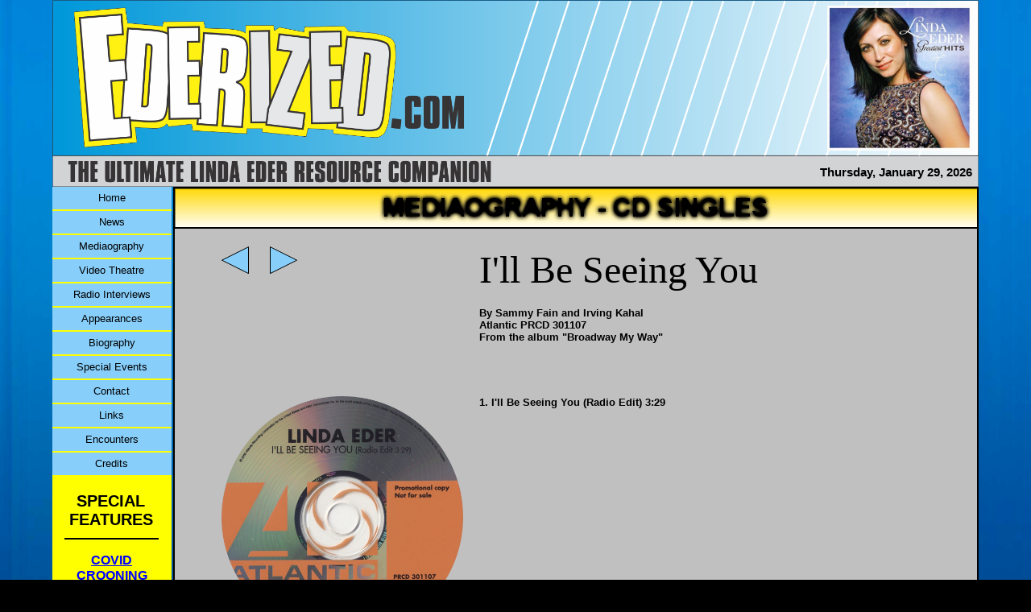

--- FILE ---
content_type: text/html
request_url: http://ederized.com/CDS-I_ll_Be_Seeing_You.html
body_size: 8535
content:
<!DOCTYPE HTML PUBLIC "-//W3C//DTD HTML 4.01 Transitional//EN" "https://www.w3.org/TR/html4/loose.dtd">
<html>
<head>
<meta http-equiv="Content-Type" content="text/html; charset=ISO-8859-1">
<title>Discography - "I'll Be Seeing You"</title>
<meta name="generator" content="WYSIWYG Web Builder - http://www.wysiwygwebbuilder.com">
<link href="favicon.ico" rel="shortcut icon" type="image/x-icon">
<style type="text/css">
div#container
{
   width: 1151px;
   position: relative;
   margin: 0 auto 0 auto;
   text-align: left;
}
body
{
   background-color: #000000;
   background-image: url('images/Abstract%2dBackgrounds%2dWebsite%2dBackground%2dBlue%2dWallpaper%2d1920x1080.jpg');
   background-attachment: scroll;
   background-position: left top;
   background-repeat: no-repeat;
   background-size: cover;
   color: #000000;
   font-family: Arial;
   font-weight: normal;
   font-size: 11px;
   line-height: 1.1875;
   margin: 0;
   text-align: center;
}
a
{
   color: #0000FF;
   text-decoration: underline;
}
a:visited
{
   color: #800080;
}
a:active
{
   color: #FF0000;
}
a:hover
{
   color: #0000FF;
   text-decoration: underline;
}
input:focus, textarea:focus, select:focus
{
   outline: none;
}
#wb_header
{
   vertical-align: top;
}
#header
{
   border: 0px solid #000000;
   border-radius: 0px;
   padding: 0;
   margin: 0;
   left: 0;
   top: 0;
   width: 100%;
   height: 100%;
}
#SlideShow1 .image
{
   border-width: 0;
   border-radius: 0px;
   left: 0;
   top: 0;
   width: 100%;
   height: 100%;
}
#illbeseeingyou
{
   background-color: #C0C0C0;
   background-image: none;
   border: 2px solid #000000;
   border-radius: 0px;
}
#wb_Text4 
{
   background-color: transparent;
   background-image: none;
   border: 0px solid transparent;
   border-radius: 0px;
   padding: 0;
   margin: 0;
   text-align: left;
}
#wb_Text4 div
{
   text-align: left;
}
#wb_Text5 
{
   background-color: transparent;
   background-image: none;
   border: 0px solid transparent;
   border-radius: 0px;
   padding: 0;
   margin: 0;
   text-align: left;
}
#wb_Text5 div
{
   text-align: left;
}
#wb_Text6 
{
   background-color: transparent;
   background-image: none;
   border: 0px solid transparent;
   border-radius: 0px;
   padding: 0;
   margin: 0;
   text-align: left;
}
#wb_Text6 div
{
   text-align: left;
}
#RollOver1
{
   border: 0px solid transparent;
   border-radius: 0px;
   margin: 0;
}
#RollOver1 a
{
   display: block;
   position: relative;
   height: 100%;
   width: 100%;
}
#RollOver1 a img
{
   position: absolute;
   z-index: 1;
   border-width: 0;
}
#RollOver1 span
{
   display: block;
   height: 100%;
   width: 100%;
   position: absolute;
   z-index: 2;
}
#RollOver1 .hover
{
   visibility: hidden;
}
#RollOver1:hover .hover
{
   visibility: visible;
}
#RollOver1:hover span
{
   visibility: hidden;
}
#RollOver1 img
{
   border-width: 0;
   position: absolute;
   left: 0;
   top: 0;
   width: 100%;
   height: 100%;
}
#wb_ClipArt3 a img
{
   position: absolute;
   left: 0;
}
#wb_ClipArt3 .default
{
   position: absolute;
   left: 0;
}
#wb_ClipArt3 a .hover
{
   visibility: hidden;
}
#wb_ClipArt3 a:hover .hover
{
   visibility: visible;
}
#wb_ClipArt3 a:hover .default
{
   visibility: hidden;
}
#ClipArt3
{
   border-width: 0;
   vertical-align: top;
}
#wb_ClipArt4 a img
{
   position: absolute;
   left: 0;
}
#wb_ClipArt4 .default
{
   position: absolute;
   left: 0;
}
#wb_ClipArt4 a .hover
{
   visibility: hidden;
}
#wb_ClipArt4 a:hover .hover
{
   visibility: visible;
}
#wb_ClipArt4 a:hover .default
{
   visibility: hidden;
}
#ClipArt4
{
   border-width: 0;
   vertical-align: top;
}
#wb_programlink 
{
   background-color: transparent;
   background-image: none;
   border: 0px solid #000000;
   border-radius: 0px;
   padding: 0;
   margin: 0;
   text-align: center;
}
#wb_programlink div
{
   text-align: center;
}
#Line3
{
   border-color: #000000;
   border-style: solid;
   border-bottom-width: 2px;
   border-top: 0;
   border-left: 0;
   border-right: 0;
   height: 0 !important;
   line-height: 0 !important;
   margin: 0;
   padding: 0;
}
#sidebar
{
   background-color: #FFFF00;
   background-image: none;
   border-radius: 0px;
}
#wb_sftext 
{
   background-color: transparent;
   background-image: none;
   border: 0px solid #000000;
   border-radius: 0px;
   padding: 0;
   margin: 0;
   text-align: center;
}
#wb_sftext div
{
   text-align: center;
}
#Line1
{
   border-color: #000000;
   border-style: solid;
   border-bottom-width: 2px;
   border-top: 0;
   border-left: 0;
   border-right: 0;
   height: 0 !important;
   line-height: 0 !important;
   margin: 0;
   padding: 0;
}
#wb_CssMenu1
{
   border: 0px solid #000000;
   background-color: #FFFF00;
   margin: 0;
   text-align: left;
}
#wb_CssMenu1 ul
{
   list-style-type: none;
   margin: 0;
   padding: 0;
   position: relative;
   display: inline-block;
   width: 148px;
}
#wb_CssMenu1 li
{
   float: left;
   margin: 0;
   padding: 0px 0px 2px 0px;
   width: 148px;
}
#wb_CssMenu1 a
{
   display: block;
   color: #000000;
   border: 0px solid #000000;
   background-color: #87CEFA;
   background-image: none;
   font-family: Arial;
   font-weight: normal;
   font-size: 13px;
   font-style: normal;
   text-decoration: none;
   width: 138px;
   height: 28px;
   line-height: 28px;
   padding: 0px 5px 0px 5px;
   vertical-align: middle;
   text-align: center;
}
#wb_CssMenu1 li:hover a, #wb_CssMenu1 a:hover, #wb_CssMenu1 .active
{
   color: #666666;
   border: 0px solid #000000;
   background-color: #C0C0C0;
   background-image: none;
}
#wb_CssMenu1 .firstmain a
{
   margin-top: 0px;
}
#wb_CssMenu1 li.lastmain
{
   padding-bottom: 0px;
}
#wb_CssMenu1 li:hover, #wb_CssMenu1 li a:hover
{
   position: relative;
}
#wb_CssMenu1 a.withsubmenu
{
   padding: 0 5px 0 5px;
   width: 138px;
   background-image: none;
}
#wb_CssMenu1 li:hover a.withsubmenu, #wb_CssMenu1 a.withsubmenu:hover
{
   background-image: none;
}
#wb_CssMenu1 ul ul
{
   position: absolute;
   left: 0;
   top: 0;
   visibility: hidden;
   width: 302px;
   height: auto;
   border: none;
   background-color: #FFFF00;
}
#wb_CssMenu1 ul :hover ul
{
   left: 148px;
   top: 1px;
   padding-top: 0px;
   visibility: visible;
}
#wb_CssMenu1 .firstmain:hover ul
{
   top: 1px;
   padding-top: 0px;
}
#wb_CssMenu1 li li
{
   width: 300px;
   padding: 0 0px 0px 0px;
   border: 1px #000000 solid;
   border-width: 0 1px;
}
#wb_CssMenu1 li li.firstitem
{
   border-top: 1px #000000 solid;
}
#wb_CssMenu1 li li.lastitem
{
   border-bottom: 1px #000000 solid;
}
#wb_CssMenu1 ul ul a, #wb_CssMenu1 ul :hover ul a, #wb_CssMenu1 ul :hover ul :hover ul a, #wb_CssMenu1 ul :hover ul :hover ul :hover ul a, #wb_CssMenu1 ul :hover ul :hover ul :hover ul :hover ul a, #wb_CssMenu1 ul :hover ul :hover ul :hover ul :hover ul :hover ul a, #wb_CssMenu1 ul :hover ul :hover ul :hover ul :hover ul :hover ul :hover ul a, #wb_CssMenu1 ul :hover ul :hover ul :hover ul :hover ul :hover ul :hover ul :hover ul a, #wb_CssMenu1 ul :hover ul :hover ul :hover ul :hover ul :hover ul :hover ul :hover ul :hover ul a, #wb_CssMenu1 ul :hover ul :hover ul :hover ul :hover ul :hover ul :hover ul :hover ul :hover ul :hover ul a, #wb_CssMenu1 ul :hover ul :hover ul :hover ul :hover ul :hover ul :hover ul :hover ul :hover ul :hover ul :hover ul a, #wb_CssMenu1 ul :hover ul :hover ul :hover ul :hover ul :hover ul :hover ul :hover ul :hover ul :hover ul :hover ul :hover ul a
{
   float: none;
   margin: 0;
   width: 286px;
   height: auto;
   white-space: normal;
   padding: 7px 6px 6px 6px;
   background-color: #87CEFA;
   background-image: none;
   border: 1px solid #000000;
   color: #000000;
   font-family: Arial;
   font-weight: normal;
   font-size: 13px;
   font-style: normal;
   line-height: 13px;
   text-align: left;
   text-decoration: none;
}
#wb_CssMenu1 ul :hover ul .firstitem a, #wb_CssMenu1 ul :hover ul :hover ul .firstitem a, #wb_CssMenu1 ul :hover ul :hover ul :hover ul .firstitem a, #wb_CssMenu1 ul :hover ul :hover ul :hover ul :hover ul .firstitem a, #wb_CssMenu1 ul :hover ul :hover ul :hover ul :hover ul :hover ul .firstitem a, #wb_CssMenu1 ul :hover ul :hover ul :hover ul :hover ul :hover ul :hover ul .firstitem a, #wb_CssMenu1 ul :hover ul :hover ul :hover ul :hover ul :hover ul :hover ul :hover ul .firstitem a, #wb_CssMenu1 ul :hover ul :hover ul :hover ul :hover ul :hover ul :hover ul :hover ul :hover ul .firstitem a, #wb_CssMenu1 ul :hover ul :hover ul :hover ul :hover ul :hover ul :hover ul :hover ul :hover ul :hover ul .firstitem a, #wb_CssMenu1 ul :hover ul :hover ul :hover ul :hover ul :hover ul :hover ul :hover ul :hover ul :hover ul :hover ul .firstitem a, #wb_CssMenu1 ul :hover ul :hover ul :hover ul :hover ul :hover ul :hover ul :hover ul :hover ul :hover ul :hover ul :hover ul .firstitem a
{
   margin-top: 0px;
}
#wb_CssMenu1 ul ul :hover a, #wb_CssMenu1 ul ul a:hover, #wb_CssMenu1 ul ul a.active, #wb_CssMenu1 ul ul a.active, #wb_CssMenu1 ul ul :hover ul :hover a, #wb_CssMenu1 ul ul :hover ul a:hover, #wb_CssMenu1 ul ul a.active, #wb_CssMenu1 ul ul :hover ul a.active, #wb_CssMenu1 ul ul :hover ul :hover ul :hover a, #wb_CssMenu1 ul ul :hover ul :hover ul a:hover, #wb_CssMenu1 ul ul a.active, #wb_CssMenu1 ul ul :hover ul :hover ul a.active, #wb_CssMenu1 ul ul :hover ul :hover ul :hover ul :hover a, #wb_CssMenu1 ul ul :hover ul :hover ul :hover ul a:hover, #wb_CssMenu1 ul ul a.active, #wb_CssMenu1 ul ul :hover ul :hover ul :hover ul a.active, #wb_CssMenu1 ul ul :hover ul :hover ul :hover ul :hover ul :hover a, #wb_CssMenu1 ul ul :hover ul :hover ul :hover ul :hover ul a:hover, #wb_CssMenu1 ul ul a.active, #wb_CssMenu1 ul ul :hover ul :hover ul :hover ul :hover ul a.active, #wb_CssMenu1 ul ul :hover ul :hover ul :hover ul :hover ul :hover ul :hover a, #wb_CssMenu1 ul ul :hover ul :hover ul :hover ul :hover ul :hover ul a:hover, #wb_CssMenu1 ul ul a.active, #wb_CssMenu1 ul ul :hover ul :hover ul :hover ul :hover ul :hover ul a.active, #wb_CssMenu1 ul ul :hover ul :hover ul :hover ul :hover ul :hover ul :hover ul :hover a, #wb_CssMenu1 ul ul :hover ul :hover ul :hover ul :hover ul :hover ul :hover ul a:hover, #wb_CssMenu1 ul ul a.active, #wb_CssMenu1 ul ul :hover ul :hover ul :hover ul :hover ul :hover ul :hover ul a.active, #wb_CssMenu1 ul ul :hover ul :hover ul :hover ul :hover ul :hover ul :hover ul :hover ul :hover a, #wb_CssMenu1 ul ul :hover ul :hover ul :hover ul :hover ul :hover ul :hover ul :hover ul a:hover, #wb_CssMenu1 ul ul a.active, #wb_CssMenu1 ul ul :hover ul :hover ul :hover ul :hover ul :hover ul :hover ul :hover ul a.active, #wb_CssMenu1 ul ul :hover ul :hover ul :hover ul :hover ul :hover ul :hover ul :hover ul :hover ul :hover a, #wb_CssMenu1 ul ul :hover ul :hover ul :hover ul :hover ul :hover ul :hover ul :hover ul :hover ul a:hover, #wb_CssMenu1 ul ul a.active, #wb_CssMenu1 ul ul :hover ul :hover ul :hover ul :hover ul :hover ul :hover ul :hover ul :hover ul a.active, #wb_CssMenu1 ul ul :hover ul :hover ul :hover ul :hover ul :hover ul :hover ul :hover ul :hover ul :hover ul :hover a, #wb_CssMenu1 ul ul :hover ul :hover ul :hover ul :hover ul :hover ul :hover ul :hover ul :hover ul :hover ul a:hover, #wb_CssMenu1 ul ul a.active, #wb_CssMenu1 ul ul :hover ul :hover ul :hover ul :hover ul :hover ul :hover ul :hover ul :hover ul :hover ul a.active, #wb_CssMenu1 ul ul :hover ul :hover ul :hover ul :hover ul :hover ul :hover ul :hover ul :hover ul :hover ul :hover ul :hover a, #wb_CssMenu1 ul ul :hover ul :hover ul :hover ul :hover ul :hover ul :hover ul :hover ul :hover ul :hover ul :hover ul a:hover, #wb_CssMenu1 ul ul a.active, #wb_CssMenu1 ul ul :hover ul :hover ul :hover ul :hover ul :hover ul :hover ul :hover ul :hover ul :hover ul :hover ul a.active, #wb_CssMenu1 ul ul :hover ul :hover ul :hover ul :hover ul :hover ul :hover ul :hover ul :hover ul :hover ul :hover ul :hover ul :hover a, #wb_CssMenu1 ul ul :hover ul :hover ul :hover ul :hover ul :hover ul :hover ul :hover ul :hover ul :hover ul :hover ul :hover ul a:hover, #wb_CssMenu1 ul ul a.active, #wb_CssMenu1 ul ul :hover ul :hover ul :hover ul :hover ul :hover ul :hover ul :hover ul :hover ul :hover ul :hover ul :hover ul a.active
{
   background-color: #C0C0C0;
   background-image: none;
   border: 1px solid #000000;
   color: #666666;
}
#wb_CssMenu1 ul ul a.withsubmenu, #wb_CssMenu1 ul :hover ul a.withsubmenu, #wb_CssMenu1 ul :hover ul :hover ul a.withsubmenu, #wb_CssMenu1 ul :hover ul :hover ul :hover ul a.withsubmenu, #wb_CssMenu1 ul :hover ul :hover ul :hover ul :hover ul a.withsubmenu, #wb_CssMenu1 ul :hover ul :hover ul :hover ul :hover ul :hover ul a.withsubmenu, #wb_CssMenu1 ul :hover ul :hover ul :hover ul :hover ul :hover ul :hover ul a.withsubmenu, #wb_CssMenu1 ul :hover ul :hover ul :hover ul :hover ul :hover ul :hover ul :hover ul a.withsubmenu, #wb_CssMenu1 ul :hover ul :hover ul :hover ul :hover ul :hover ul :hover ul :hover ul :hover ul a.withsubmenu, #wb_CssMenu1 ul :hover ul :hover ul :hover ul :hover ul :hover ul :hover ul :hover ul :hover ul :hover ul a.withsubmenu, #wb_CssMenu1 ul :hover ul :hover ul :hover ul :hover ul :hover ul :hover ul :hover ul :hover ul :hover ul :hover ul a.withsubmenu, #wb_CssMenu1 ul :hover ul :hover ul :hover ul :hover ul :hover ul :hover ul :hover ul :hover ul :hover ul :hover ul :hover ul a.withsubmenu
{
   width: 288px;
   padding: 7px 5px 6px 5px;
   background-image: none;
}
#wb_CssMenu1 ul ul :hover a.withsubmenu, #wb_CssMenu1 ul ul a.withsubmenu:hover, #wb_CssMenu1 ul ul :hover ul :hover a.withsubmenu, #wb_CssMenu1 ul ul a.withsubmenu:hover a.withsubmenu:hover, #wb_CssMenu1 ul ul :hover ul :hover ul :hover a.withsubmenu, #wb_CssMenu1 ul ul a.withsubmenu:hover a.withsubmenu:hover a.withsubmenu:hover, #wb_CssMenu1 ul ul :hover ul :hover ul :hover ul :hover a.withsubmenu, #wb_CssMenu1 ul ul a.withsubmenu:hover a.withsubmenu:hover a.withsubmenu:hover a.withsubmenu:hover, #wb_CssMenu1 ul ul :hover ul :hover ul :hover ul :hover ul :hover a.withsubmenu, #wb_CssMenu1 ul ul a.withsubmenu:hover a.withsubmenu:hover a.withsubmenu:hover a.withsubmenu:hover a.withsubmenu:hover, #wb_CssMenu1 ul ul :hover ul :hover ul :hover ul :hover ul :hover ul :hover a.withsubmenu, #wb_CssMenu1 ul ul a.withsubmenu:hover a.withsubmenu:hover a.withsubmenu:hover a.withsubmenu:hover a.withsubmenu:hover a.withsubmenu:hover, #wb_CssMenu1 ul ul :hover ul :hover ul :hover ul :hover ul :hover ul :hover ul :hover a.withsubmenu, #wb_CssMenu1 ul ul a.withsubmenu:hover a.withsubmenu:hover a.withsubmenu:hover a.withsubmenu:hover a.withsubmenu:hover a.withsubmenu:hover a.withsubmenu:hover, #wb_CssMenu1 ul ul :hover ul :hover ul :hover ul :hover ul :hover ul :hover ul :hover ul :hover a.withsubmenu, #wb_CssMenu1 ul ul a.withsubmenu:hover a.withsubmenu:hover a.withsubmenu:hover a.withsubmenu:hover a.withsubmenu:hover a.withsubmenu:hover a.withsubmenu:hover a.withsubmenu:hover, #wb_CssMenu1 ul ul :hover ul :hover ul :hover ul :hover ul :hover ul :hover ul :hover ul :hover ul :hover a.withsubmenu, #wb_CssMenu1 ul ul a.withsubmenu:hover a.withsubmenu:hover a.withsubmenu:hover a.withsubmenu:hover a.withsubmenu:hover a.withsubmenu:hover a.withsubmenu:hover a.withsubmenu:hover a.withsubmenu:hover, #wb_CssMenu1 ul ul :hover ul :hover ul :hover ul :hover ul :hover ul :hover ul :hover ul :hover ul :hover ul :hover a.withsubmenu, #wb_CssMenu1 ul ul a.withsubmenu:hover a.withsubmenu:hover a.withsubmenu:hover a.withsubmenu:hover a.withsubmenu:hover a.withsubmenu:hover a.withsubmenu:hover a.withsubmenu:hover a.withsubmenu:hover a.withsubmenu:hover, #wb_CssMenu1 ul ul :hover ul :hover ul :hover ul :hover ul :hover ul :hover ul :hover ul :hover ul :hover ul :hover ul :hover a.withsubmenu, #wb_CssMenu1 ul ul a.withsubmenu:hover a.withsubmenu:hover a.withsubmenu:hover a.withsubmenu:hover a.withsubmenu:hover a.withsubmenu:hover a.withsubmenu:hover a.withsubmenu:hover a.withsubmenu:hover a.withsubmenu:hover a.withsubmenu:hover
{
   background-image: none;
}
#wb_CssMenu1 ul :hover ul ul, #wb_CssMenu1 ul :hover ul :hover ul ul, #wb_CssMenu1 ul :hover ul :hover ul :hover ul ul, #wb_CssMenu1 ul :hover ul :hover ul :hover ul :hover ul ul, #wb_CssMenu1 ul :hover ul :hover ul :hover ul :hover ul :hover ul ul, #wb_CssMenu1 ul :hover ul :hover ul :hover ul :hover ul :hover ul :hover ul ul, #wb_CssMenu1 ul :hover ul :hover ul :hover ul :hover ul :hover ul :hover ul :hover ul ul, #wb_CssMenu1 ul :hover ul :hover ul :hover ul :hover ul :hover ul :hover ul :hover ul :hover ul ul, #wb_CssMenu1 ul :hover ul :hover ul :hover ul :hover ul :hover ul :hover ul :hover ul :hover ul :hover ul ul, #wb_CssMenu1 ul :hover ul :hover ul :hover ul :hover ul :hover ul :hover ul :hover ul :hover ul :hover ul :hover ul ul, #wb_CssMenu1 ul :hover ul :hover ul :hover ul :hover ul :hover ul :hover ul :hover ul :hover ul :hover ul :hover ul :hover ul ul
{
   position: absolute;
   left: 0;
   top: 0;
   visibility: hidden;
}
#wb_CssMenu1 ul :hover ul :hover ul, #wb_CssMenu1 ul :hover ul :hover ul :hover ul, #wb_CssMenu1 ul :hover ul :hover ul :hover ul :hover ul, #wb_CssMenu1 ul :hover ul :hover ul :hover ul :hover ul :hover ul, #wb_CssMenu1 ul :hover ul :hover ul :hover ul :hover ul :hover ul :hover ul, #wb_CssMenu1 ul :hover ul :hover ul :hover ul :hover ul :hover ul :hover ul :hover ul, #wb_CssMenu1 ul :hover ul :hover ul :hover ul :hover ul :hover ul :hover ul :hover ul :hover ul, #wb_CssMenu1 ul :hover ul :hover ul :hover ul :hover ul :hover ul :hover ul :hover ul :hover ul :hover ul, #wb_CssMenu1 ul :hover ul :hover ul :hover ul :hover ul :hover ul :hover ul :hover ul :hover ul :hover ul :hover ul, #wb_CssMenu1 ul :hover ul :hover ul :hover ul :hover ul :hover ul :hover ul :hover ul :hover ul :hover ul :hover ul :hover ul, #wb_CssMenu1 ul :hover ul :hover ul :hover ul :hover ul :hover ul :hover ul :hover ul :hover ul :hover ul :hover ul :hover ul :hover ul
{
   left: 300px;
   top: -1px;
   visibility: visible;
}
#wb_CssMenu1 ul :hover ul .firstitem:hover ul, #wb_CssMenu1 ul :hover ul :hover ul .firstitem:hover ul, #wb_CssMenu1 ul :hover ul :hover ul :hover ul .firstitem:hover ul, #wb_CssMenu1 ul :hover ul :hover ul :hover ul :hover ul .firstitem:hover ul, #wb_CssMenu1 ul :hover ul :hover ul :hover ul :hover ul :hover ul .firstitem:hover ul, #wb_CssMenu1 ul :hover ul :hover ul :hover ul :hover ul :hover ul :hover ul .firstitem:hover ul, #wb_CssMenu1 ul :hover ul :hover ul :hover ul :hover ul :hover ul :hover ul :hover ul .firstitem:hover ul, #wb_CssMenu1 ul :hover ul :hover ul :hover ul :hover ul :hover ul :hover ul :hover ul :hover ul .firstitem:hover ul, #wb_CssMenu1 ul :hover ul :hover ul :hover ul :hover ul :hover ul :hover ul :hover ul :hover ul :hover ul .firstitem:hover ul, #wb_CssMenu1 ul :hover ul :hover ul :hover ul :hover ul :hover ul :hover ul :hover ul :hover ul :hover ul :hover ul .firstitem:hover ul, #wb_CssMenu1 ul :hover ul :hover ul :hover ul :hover ul :hover ul :hover ul :hover ul :hover ul :hover ul :hover ul :hover ul .firstitem:hover ul
{
   top: -1px;
}
#wb_CssMenu1 br
{
   clear: both;
   font-size: 1px;
   height: 0;
   line-height: 0;
}
#wb_Image1
{
   vertical-align: top;
}
#Image1
{
   border: 0px solid #000000;
   border-radius: 0px;
   padding: 0;
   margin: 0;
   left: 0;
   top: 0;
   width: 100%;
   height: 100%;
}
#wb_Text1 
{
   background-color: transparent;
   background-image: none;
   border: 0px solid #000000;
   border-radius: 0px;
   padding: 0;
   margin: 0;
   text-align: center;
}
#wb_Text1 div
{
   text-align: center;
}
#wb_Text2 
{
   background-color: transparent;
   background-image: none;
   border: 0px solid #000000;
   border-radius: 0px;
   padding: 0;
   margin: 0;
   text-align: center;
}
#wb_Text2 div
{
   text-align: center;
}
#Line2
{
   border-color: #000000;
   border-style: solid;
   border-bottom-width: 2px;
   border-top: 0;
   border-left: 0;
   border-right: 0;
   height: 0 !important;
   line-height: 0 !important;
   margin: 0;
   padding: 0;
}
#wb_Text3 
{
   background-color: transparent;
   background-image: none;
   border: 0px solid #000000;
   border-radius: 0px;
   padding: 0;
   margin: 0;
   text-align: center;
}
#wb_Text3 div
{
   text-align: center;
}
</style>
<script type="text/javascript" src="jquery-1.7.2.min.js"></script>
<script type="text/javascript" src="jquery-ui.min.js"></script>
<script type="text/javascript" src="jquery.ui.effect-blast.min.js"></script>
<script type="text/javascript" src="wb.slideshow.min.js"></script>
<link rel="stylesheet" href="magnificpopup/magnific-popup.css" type="text/css">
<script type="text/javascript" src="magnificpopup/jquery.magnific-popup.min.js"></script>
<script type="text/javascript" src="wwb17.min.js"></script>
<script type="text/javascript">
function displaylightbox(url, options)
{
   options.items = { src: url };
   options.type = 'iframe';
   $.magnificPopup.open(options);
}
</script>
<script type="text/javascript">
$(document).ready(function()
{
   $("#SlideShow1").slideshow(
   {
      interval: 4000,
      type: 'sequence',
      effect: 'blast',
      direction: '',
      pagination: false,
      effectlength: 2000
   });
});
</script>
</head>
<body>
<div id="container">
<div id="wb_header" style="position:absolute;left:0px;top:0px;width:1150px;height:232px;z-index:11;">
<img src="images/Ederized_Header.png" id="header" alt="" width="1150" height="234"></div>
<div id="SlideShow1" style="position:absolute;left:962px;top:7px;width:180px;height:180px;border-radius:0px;z-index:12;">
<img class="image" width="500" height="500" src="images/LEGH.jpg" alt="" title="">
<img class="image" width="500" height="500" src="images/510dxmoynOL.jpg" style="display:none;" alt="" title="">
<img class="image" width="500" height="500" src="images/600x600.jpg" style="display:none;" alt="" title="">
<img class="image" width="500" height="500" src="images/1000x1000.jpg" style="display:none;" alt="" title="">
<img class="image" width="500" height="500" src="images/177378_1_f.jpg" style="display:none;" alt="" title="">
<img class="image" width="500" height="500" src="images/177379_1_f.jpg" style="display:none;" alt="" title="">
<img class="image" width="500" height="500" src="images/177380_1_f.jpg" style="display:none;" alt="" title="">
<img class="image" width="500" height="500" src="images/0000613661_500.jpg" style="display:none;" alt="" title="">
<img class="image" width="500" height="500" src="images/bymyself.jpg" style="display:none;" alt="" title="">
<img class="image" width="500" height="500" src="images/cover%2dart.jpg" style="display:none;" alt="" title="">
<img class="image" width="500" height="500" src="images/ifyouseemecd.png" style="display:none;" alt="ifyouseemecd" title="ifyouseemecd">
<img class="image" width="500" height="500" src="images/LindaLive.jpg" style="display:none;" alt="" title="">
<img class="image" width="500" height="500" src="images/leder.jpg" style="display:none;" alt="" title="">
<img class="image" width="500" height="500" src="images/linda%2dcover.jpg" style="display:none;" alt="" title="">
<img class="image" width="500" height="500" src="images/Sorybook.png" style="display:none;" alt="" title="">
<img class="image" width="500" height="500" src="CWYA.jpeg" style="display:none;" alt="" title="">
<img class="image" width="500" height="500" src="images/UKVIENNA.png" style="display:none;" alt="" title="">
<img class="image" width="500" height="500" src="images/RETRO%2dSPLASH%2dbanner5.png" style="display:none;" alt="" title="">
<img class="image" width="500" height="500" src="images/lindaederretro2.jpg" style="display:none;" alt="" title="">
</div>
<div id="wb_JavaScript1" style="position:absolute;left:931px;top:205px;width:211px;height:27px;z-index:13;">
<div style="color:#000000;font-size:15px;font-family:Arial;font-weight:bold;font-style:normal;text-align:right;text-decoration:none" id="basicdate"></div>
<script type="text/javascript">
   var now = new Date();
   var days = new Array('Sunday','Monday','Tuesday','Wednesday','Thursday','Friday','Saturday');
   var months = new Array('January','February','March','April','May','June','July','August','September','October','November','December');
   var date = ((now.getDate() < 10) ? "0" : "") + now.getDate();
   var year = (now.getYear() < 1000) ? now.getYear() + 1900 : now.getYear();
   today = days[now.getDay()] + ", " + months[now.getMonth()] + " " + date + ", " + year;
   var basicdate = document.getElementById('basicdate');
   basicdate.innerHTML = today;
</script>


</div>
<div id="illbeseeingyou" style="position:absolute;text-align:left;left:150px;top:282px;width:996px;height:996px;z-index:14;">
<div id="wb_Text5" style="position:absolute;left:378px;top:97px;width:518px;height:48px;z-index:0;">
<span style="color:#000000;font-family:Arial;font-size:13px;"><strong>By Sammy Fain and Irving Kahal<br>Atlantic PRCD 301107<br>From the album &quot;Broadway My Way&quot;</strong></span></div>
<div id="wb_Text4" style="position:absolute;left:378px;top:22px;width:582px;height:60px;z-index:1;">
<span style="color:#000000;font-family:Impact;font-size:48px;">I'll Be Seeing You</span></div>
<div id="wb_Text6" style="position:absolute;left:378px;top:208px;width:585px;height:30px;z-index:2;">
<span style="color:#000000;font-family:Arial;font-size:13px;"><strong>1. I'll Be Seeing You (Radio Edit) 3:29<br></strong></span></div>
<div id="RollOver1" style="position:absolute;left:58px;top:208px;width:300px;height:300px;overflow:hidden;z-index:3">
<a href="">
<img class="hover" alt="" src="images/CDS%2dillbeseeingousticker.jpg" width="300" height="300">
<span><img alt="" src="images/cds%2dillbeseeingyou.png" width="300" height="300"></span>
</a>
</div>
</div>
<div id="wb_ClipArt3" style="position:absolute;left:210px;top:306px;width:34px;height:34px;z-index:15;">
<a href="./CDS-How_In_The_World.html"><img class="hover" src="images/img0194_hover.png" alt="" width="34" height="34" style="border-width:0;width:34px;height:34px;"><span class="default"><img src="images/img0194.png" id="ClipArt3" alt="" width="34" height="34" style="width:34px;height:34px;"></span></a></div>
<div id="wb_ClipArt4" style="position:absolute;left:270px;top:306px;width:34px;height:34px;z-index:16;">
<a href="./CDS-I_Am_What_I_Am.html"><img class="hover" src="images/img0195_hover.png" alt="" width="34" height="34" style="border-width:0;width:34px;height:34px;"><span class="default"><img src="images/img0195.png" id="ClipArt4" alt="" width="34" height="34" style="width:34px;height:34px;"></span></a></div>
<img src="images/img0324.png" id="Banner1" alt="MEDIAOGRAPHY - CD SINGLES" style="border-width:0;position:absolute;left:150px;top:232px;width:1000px;height:52px;z-index:17;" width="1000" height="52">
<div id="sidebar" style="position:absolute;text-align:right;left:0px;top:232px;width:148px;height:779px;z-index:18;" title="Side Bar">
<div id="sidebar_Container" style="width:148px;position:relative;margin-left:auto;margin-right:0;text-align:left;">
<div id="wb_programlink" style="position:absolute;left:8px;top:523px;width:132px;height:57px;text-align:center;z-index:4;">
<span style="color:#000000;font-family:Arial;font-size:16px;"><strong><a href="javascript:displaylightbox('http://en.calameo.com/read/0036273731dd375085c27',{})" target="_self">LINDA EDER'S<br>TOUR PROGRAM</a></strong></span></div>
<div id="wb_sftext" style="position:absolute;left:10px;top:379px;width:126px;height:48px;text-align:center;z-index:5;">
<span style="color:#000000;font-family:Arial;font-size:20px;"><strong>SPECIAL<br>FEATURES</strong></span></div>
<hr id="Line1" style="position:absolute;left:15px;top:436px;width:117px;z-index:6;">
<hr id="Line3" style="position:absolute;left:16px;top:508px;width:117px;z-index:7;">
<div id="wb_Text2" style="position:absolute;left:8px;top:454px;width:132px;height:38px;text-align:center;z-index:8;">
<span style="color:#000000;font-family:Arial;font-size:16px;"><strong><a href="./covid_crooning.html">COVID<br>CROONING</a></strong></span></div>
<div id="wb_Text3" style="position:absolute;left:8px;top:607px;width:132px;height:76px;text-align:center;z-index:9;">
<span style="color:#000000;font-family:Arial;font-size:16px;"><strong><a href="javascript:popupwnd('1903412_769068283116396_1736315042_n.mp4','no','no','no','no','no','no','','','','')" target="_self">SEE LINDA DO<br>THE ALS ICE<br>BUCKET<br>CHALLENGE</a></strong></span></div>
<hr id="Line2" style="position:absolute;left:16px;top:594px;width:117px;z-index:10;">
</div>
</div>
<div id="wb_CssMenu1" style="position:absolute;left:0px;top:232px;width:148px;height:360px;z-index:19;">
<ul id="CssMenu1" role="menubar" class="nav">
<li role="menuitem" class="nav-item firstmain"><a class="nav-link" href="./home.html" target="_self" title="Home">Home</a>
</li>
<li role="menuitem" class="nav-item"><a class="nav-link" href="./news3.html" target="_self" title="News">News</a>
</li>
<li role="menuitem" class="nav-item"><a class="nav-link withsubmenu" href="./discography.html" target="_self" title="Mediaography">Mediaography</a>

<ul role="menu">
<li role="menuitem" class="nav-item firstitem"><a class="nav-link withsubmenu" href="./discography.html#Bookmark1" target="_self" title="Albums">Albums</a>

<ul role="menu">
<li role="menuitem" class="nav-item firstitem"><a class="nav-link" href="./Linda_Eder.html" target="_self" title="Linda Eder">Linda&nbsp;Eder</a>
</li>
<li role="menuitem" class="nav-item"><a class="nav-link" href="./And_So_Much_More.html" target="_self" title="And So Much More">And&nbsp;So&nbsp;Much&nbsp;More</a>
</li>
<li role="menuitem" class="nav-item"><a class="nav-link" href="./It_s_Time.html" target="_self" title="It&apos;s Time">It&apos;s&nbsp;Time</a>
</li>
<li role="menuitem" class="nav-item"><a class="nav-link" href="./It_s_No_Secret_Anymore.html" target="_self" title="It&apos;s No Secret Anymore">It&apos;s&nbsp;No&nbsp;Secret&nbsp;Anymore</a>
</li>
<li role="menuitem" class="nav-item"><a class="nav-link" href="./Christmas_Stays_The_same.html" target="_self" title="Christmas Stays The Same">Christmas&nbsp;Stays&nbsp;The&nbsp;Same</a>
</li>
<li role="menuitem" class="nav-item"><a class="nav-link" href="./Gold.html" target="_self" title="Gold">Gold</a>
</li>
<li role="menuitem" class="nav-item"><a class="nav-link" href="./Broadway_My_Way.html" target="_self" title="Broadway My Way">Broadway&nbsp;My&nbsp;Way</a>
</li>
<li role="menuitem" class="nav-item"><a class="nav-link" href="./Storybook.html" target="_self" title="Storybook">Storybook</a>
</li>
<li role="menuitem" class="nav-item"><a class="nav-link" href="./By_Myself.html" target="_self" title="By Myself, The Songs Of Judy Garland">By&nbsp;Myself,&nbsp;The&nbsp;Songs&nbsp;Of&nbsp;Judy&nbsp;Garland</a>
</li>
<li role="menuitem" class="nav-item"><a class="nav-link" href="./Greatest_Hits.html" target="_self" title="Greatest Hits">Greatest&nbsp;Hits</a>
</li>
<li role="menuitem" class="nav-item"><a class="nav-link" href="./The_Other_Side_Of_Me.html" target="_self" title="The Other Side Of Me">The&nbsp;Other&nbsp;Side&nbsp;Of&nbsp;Me</a>
</li>
<li role="menuitem" class="nav-item"><a class="nav-link" href="./Soundtrack.html" target="_self" title="Soundtrack">Soundtrack</a>
</li>
<li role="menuitem" class="nav-item"><a class="nav-link" href="./Now.html" target="_self" title="Now">Now</a>
</li>
<li role="menuitem" class="nav-item"><a class="nav-link" href="./Christmas_Where_You_Are.html" target="_self" title="Christmas Where You Are">Christmas&nbsp;Where&nbsp;You&nbsp;Are</a>
</li>
<li role="menuitem" class="nav-item"><a class="nav-link" href="./Linda_Live.html" target="_self" title="Linda Live - The Concert Recording">Linda&nbsp;Live&nbsp;-&nbsp;The&nbsp;Concert&nbsp;Recording</a>
</li>
<li role="menuitem" class="nav-item"><a class="nav-link" href="./Retro.html" target="_self" title="Retro">Retro</a>
</li>
<li role="menuitem" class="nav-item"><a class="nav-link" href="./If_You_See_Me.html" target="_self" title="If You See Me">If&nbsp;You&nbsp;See&nbsp;Me</a>
</li>
<li role="menuitem" class="nav-item lastitem"><a class="nav-link" href="./Retro2.html" target="_self">Retro&nbsp;-&nbsp;Volume&nbsp;Two</a>
</li>
</ul>
</li>
<li role="menuitem" class="nav-item"><a class="nav-link withsubmenu" href="./discography.html#Bookmark2" target="_self" title="CD Singles">CD&nbsp;Singles</a>

<ul role="menu">
<li role="menuitem" class="nav-item firstitem"><a class="nav-link" href="./CDS-JekyllandHydeHighlights.html" target="_self" title="Jekyll &amp; Hyde Highlights">Jekyll&nbsp;&amp;&nbsp;Hyde&nbsp;Highlights</a>
</li>
<li role="menuitem" class="nav-item"><a class="nav-link" href="./CDS-A_Little_Bit_Of_Heaven.html" target="_self" title="A Little Bit Of Heaven">A&nbsp;Little&nbsp;Bit&nbsp;Of&nbsp;Heaven</a>
</li>
<li role="menuitem" class="nav-item"><a class="nav-link" href="./CDS-You_Are_My_Home.html" target="_self" title="You Are My Home">You&nbsp;Are&nbsp;My&nbsp;Home</a>
</li>
<li role="menuitem" class="nav-item"><a class="nav-link" href="./CDS-Someone_Like_You.html" target="_self" title="Someone Like You">Someone&nbsp;Like&nbsp;You</a>
</li>
<li role="menuitem" class="nav-item"><a class="nav-link" href="./CDS-Something_To_Believe_In.html" target="_self" title="Something To Believe In">Something&nbsp;To&nbsp;Believe&nbsp;In</a>
</li>
<li role="menuitem" class="nav-item"><a class="nav-link" href="./CDS-Only_Love.html" target="_self" title="Only Love">Only&nbsp;Love</a>
</li>
<li role="menuitem" class="nav-item"><a class="nav-link" href="./CDS-O_Holy_Night_.html" target="_self" title="O Holy Night">O&nbsp;Holy&nbsp;Night</a>
</li>
<li role="menuitem" class="nav-item"><a class="nav-link" href="./CDS-Jung.html" target="_self" title="The Gift">The&nbsp;Gift</a>
</li>
<li role="menuitem" class="nav-item"><a class="nav-link" href="./CDS-Vienna.html" target="_self" title="Vienna">Vienna</a>
</li>
<li role="menuitem" class="nav-item"><a class="nav-link" href="./CDS-Never_Dance.html" target="_self" title="Never Dance">Never&nbsp;Dance</a>
</li>
<li role="menuitem" class="nav-item"><a class="nav-link" href="./CDS-The_Christmas_Song.html" target="_self" title="The Christmas Song">The&nbsp;Christmas&nbsp;Song</a>
</li>
<li role="menuitem" class="nav-item"><a class="nav-link" href="./CDS-Christmas_Stays_The_Same.html" target="_self" title="Christmas Stays The Same EP">Christmas&nbsp;Stays&nbsp;The&nbsp;Same&nbsp;EP</a>
</li>
<li role="menuitem" class="nav-item"><a class="nav-link" href="./CDS-Here_Comes_The_Sun.html" target="_self" title="Here Comes The Sun">Here&nbsp;Comes&nbsp;The&nbsp;Sun</a>
</li>
<li role="menuitem" class="nav-item"><a class="nav-link" href="./CDS-Until_I_Don_t_Love_You_Anymore.html" target="_self" title="Until I Don&apos;t Love You Anymore">Until&nbsp;I&nbsp;Don&apos;t&nbsp;Love&nbsp;You&nbsp;Anymore</a>
</li>
<li role="menuitem" class="nav-item"><a class="nav-link" href="./CDS-How_In_The_World.html" target="_self" title="How In The World">How&nbsp;In&nbsp;The&nbsp;World</a>
</li>
<li role="menuitem" class="nav-item"><a class="nav-link active" href="./CDS-I_ll_Be_Seeing_You.html" target="_self" title="I&apos;ll Be Seeing You">I&apos;ll&nbsp;Be&nbsp;Seeing&nbsp;You</a>
</li>
<li role="menuitem" class="nav-item"><a class="nav-link" href="./CDS-I_Am_What_I_Am.html" target="_self" title="I Am What I Am">I&nbsp;Am&nbsp;What&nbsp;I&nbsp;Am</a>
</li>
<li role="menuitem" class="nav-item"><a class="nav-link" href="./CDS-Prelude_To_By_Myself.html" target="_self" title="Prelude To Myself">Prelude&nbsp;To&nbsp;Myself</a>
</li>
<li role="menuitem" class="nav-item lastitem"><a class="nav-link" href="./CDS-Lifted.html" target="_self" title="Lifted">Lifted</a>
</li>
</ul>
</li>
<li role="menuitem" class="nav-item"><a class="nav-link withsubmenu" href="./discography.html#Bookmark3" target="_self" title="Cast Recordings">Cast&nbsp;Recordings</a>

<ul role="menu">
<li role="menuitem" class="nav-item firstitem"><a class="nav-link" href="./CR-JekyllandHydeHighlights.html" target="_self" title="Highlights From Jekyll &amp; Hyde">Highlights&nbsp;From&nbsp;Jekyll&nbsp;&amp;&nbsp;Hyde</a>
</li>
<li role="menuitem" class="nav-item"><a class="nav-link" href="./CR-The_Scarlet_Pimpernel.html" target="_self" title="The Scarlet Pimpernel">The&nbsp;Scarlet&nbsp;Pimpernel</a>
</li>
<li role="menuitem" class="nav-item"><a class="nav-link" href="./CR-JekyllandHydeComplete.html" target="_self" title="Jekyll &amp; Hyde - The Complete Work">Jekyll&nbsp;&amp;&nbsp;Hyde&nbsp;-&nbsp;The&nbsp;Complete&nbsp;Work</a>
</li>
<li role="menuitem" class="nav-item"><a class="nav-link" href="./CR-JekyllandHyde1997OBC.html" target="_self" title="Jekyll &amp; Hyde - OBCR">Jekyll&nbsp;&amp;&nbsp;Hyde&nbsp;-&nbsp;OBCR</a>
</li>
<li role="menuitem" class="nav-item"><a class="nav-link" href="./CR-Civil_War_-_Nashville.html" target="_self" title="The Civil War - The Nashville Sessions">The&nbsp;Civil&nbsp;War&nbsp;-&nbsp;The&nbsp;Nashville&nbsp;Sessions</a>
</li>
<li role="menuitem" class="nav-item"><a class="nav-link" href="./CR-Civil_War_-_Complete.html" target="_self" title="The Civil War - The Complete Work">The&nbsp;Civil&nbsp;War&nbsp;-&nbsp;The&nbsp;Complete&nbsp;Work</a>
</li>
<li role="menuitem" class="nav-item"><a class="nav-link" href="./CR-The_Scarlet_Pimpernel__Encore.html" target="_self" title="The Scarlet Pimpernel Encore">The&nbsp;Scarlet&nbsp;Pimpernel&nbsp;Encore</a>
</li>
<li role="menuitem" class="nav-item"><a class="nav-link" href="./CR-Peter_Pan.html" target="_self" title="Leonard Bernstein&apos;s Peter Pan">Leonard&nbsp;Bernstein&apos;s&nbsp;Peter&nbsp;Pan</a>
</li>
<li role="menuitem" class="nav-item lastitem"><a class="nav-link" href="./CR-Tears_Of_Heaven.html" target="_self" title="Tears Of Heaven - The Concept Recording">Tears&nbsp;Of&nbsp;Heaven&nbsp;-&nbsp;The&nbsp;Concept&nbsp;Recording</a>
</li>
</ul>
</li>
<li role="menuitem" class="nav-item"><a class="nav-link withsubmenu" href="./discography.html#Bookmark4" target="_self" title="Live Performances">Live&nbsp;Performances</a>

<ul role="menu">
<li role="menuitem" class="nav-item firstitem"><a class="nav-link" href="./LIVE-MFB__Leading_Ladies.html" target="_self" title="My Favorite Broadway: The Leading Ladies">My&nbsp;Favorite&nbsp;Broadway:&nbsp;The&nbsp;Leading&nbsp;Ladies</a>
</li>
<li role="menuitem" class="nav-item"><a class="nav-link" href="./LIVE-MFB__Love_Songs.html" target="_self" title="My Favorite Broadway: Love Songs">My&nbsp;Favorite&nbsp;Broadway:&nbsp;Love&nbsp;Songs</a>
</li>
<li role="menuitem" class="nav-item"><a class="nav-link" href="./LIVE-Hallelujah_Broadway.html" target="_self" title="Hallelujah Broadway">Hallelujah&nbsp;Broadway</a>
</li>
<li role="menuitem" class="nav-item"><a class="nav-link" href="./LIVE-Frank_Wildhorn_and_Friends.html" target="_self" title="Frank Wildhorn &amp; Friends">Frank&nbsp;Wildhorn&nbsp;&amp;&nbsp;Friends</a>
</li>
<li role="menuitem" class="nav-item lastitem"><a class="nav-link" href="./LIVE-From_Broadway_With_Love.html" target="_self" title="From Broadway With Love">From&nbsp;Broadway&nbsp;With&nbsp;Love</a>
</li>
</ul>
</li>
<li role="menuitem" class="nav-item"><a class="nav-link withsubmenu" href="./discography.html#Bookmark5" target="_self" title="Guest Appearances">Guest&nbsp;Appearances</a>

<ul role="menu">
<li role="menuitem" class="nav-item firstitem"><a class="nav-link" href="./GUEST-Jung.html" target="_self" title="Jung - The Gift">Jung&nbsp;-&nbsp;The&nbsp;Gift</a>
</li>
<li role="menuitem" class="nav-item"><a class="nav-link" href="./GUEST-Carlos_De_Antonis.html" target="_self" title="Carlos De Antonis - del cuore">Carlos&nbsp;De&nbsp;Antonis&nbsp;-&nbsp;del&nbsp;cuore</a>
</li>
<li role="menuitem" class="nav-item"><a class="nav-link" href="./GUEST-ClayAiken-TriedandTrue.html" target="_self" title="Clay Aiken - Tried &amp; True">Clay&nbsp;Aiken&nbsp;-&nbsp;Tried&nbsp;&amp;&nbsp;True</a>
</li>
<li role="menuitem" class="nav-item"><a class="nav-link" href="./GUEST-Moozie_s_Musical_Adventure.html" target="_self" title="Moozie&apos;s Musical Adventures!">Moozie&apos;s&nbsp;Musical&nbsp;Adventures!</a>
</li>
<li role="menuitem" class="nav-item"><a class="nav-link" href="./GUEST-Clay_Aiken_-_Steadfast.html" target="_self" title="Clay Aiken - Steadfast">Clay&nbsp;Aiken&nbsp;-&nbsp;Steadfast</a>
</li>
<li role="menuitem" class="nav-item lastitem"><a class="nav-link" href="./GUEST-Frog_Trouble.html" target="_self" title="Frog Trouble">Frog&nbsp;Trouble</a>
</li>
</ul>
</li>
<li role="menuitem" class="nav-item"><a class="nav-link withsubmenu" href="./discography.html#Bookmark6" target="_self" title="Compilations">Compilations</a>

<ul role="menu">
<li role="menuitem" class="nav-item firstitem"><a class="nav-link" href="./COMP-Love_Touch_2.html" target="_self" title="Love Touch 2">Love&nbsp;Touch&nbsp;2</a>
</li>
<li role="menuitem" class="nav-item"><a class="nav-link" href="./COMP-Celebrate_Broadway.html" target="_self" title="Celebrate Broadway, Vol 8: Duets">Celebrate&nbsp;Broadway,&nbsp;Vol&nbsp;8:&nbsp;Duets</a>
</li>
<li role="menuitem" class="nav-item"><a class="nav-link" href="./COMP-Free_To_Be_Vol_5.html" target="_self" title="Free To Be: Volume 5">Free&nbsp;To&nbsp;Be:&nbsp;Volume&nbsp;5</a>
</li>
<li role="menuitem" class="nav-item"><a class="nav-link" href="./COMP-Free_To_Be_10.html" target="_self" title="Free To Be: Volume 10">Free&nbsp;To&nbsp;Be:&nbsp;Volume&nbsp;10</a>
</li>
<li role="menuitem" class="nav-item"><a class="nav-link" href="./COMP-HitDisc.html" target="_self" title="HitDisc 237D">HitDisc&nbsp;237D</a>
</li>
<li role="menuitem" class="nav-item"><a class="nav-link" href="./COMP-Delilah_-_Love_Someone.html" target="_self" title="Delilah - Love Someone">Delilah&nbsp;-&nbsp;Love&nbsp;Someone</a>
</li>
<li role="menuitem" class="nav-item"><a class="nav-link" href="./COMP-Women_Of_Christmas.html" target="_self" title="Women Of Christmas">Women&nbsp;Of&nbsp;Christmas</a>
</li>
<li role="menuitem" class="nav-item"><a class="nav-link" href="./COMP-Spin_This_5.html" target="_self" title="Spin This 5">Spin&nbsp;This&nbsp;5</a>
</li>
<li role="menuitem" class="nav-item"><a class="nav-link" href="./COMP-Master_Beat_Pride__98.html" target="_self" title="Master Beat Pride &apos;98">Master&nbsp;Beat&nbsp;Pride&nbsp;&apos;98</a>
</li>
<li role="menuitem" class="nav-item"><a class="nav-link" href="./COMP-Masterbeat_Winter_1998.html" target="_self" title="Master Beat - Session 9">Master&nbsp;Beat&nbsp;-&nbsp;Session&nbsp;9</a>
</li>
<li role="menuitem" class="nav-item"><a class="nav-link" href="./COMP-Dance_With_Angels.html" target="_self" title="Dance With Angels">Dance&nbsp;With&nbsp;Angels</a>
</li>
<li role="menuitem" class="nav-item"><a class="nav-link" href="./COMP-Broadway_In_Love.html" target="_self" title="Broadway In Love">Broadway&nbsp;In&nbsp;Love</a>
</li>
<li role="menuitem" class="nav-item"><a class="nav-link" href="./COMP-WEA_4th_Quarter.html" target="_self" title="WEA 200 4th Quarter Holiday Sampler">WEA&nbsp;200&nbsp;4th&nbsp;Quarter&nbsp;Holiday&nbsp;Sampler</a>
</li>
<li role="menuitem" class="nav-item"><a class="nav-link" href="./COMP-Another_Rosie_Christmas.html" target="_self" title="Another Rosie Christmas">Another&nbsp;Rosie&nbsp;Christmas</a>
</li>
<li role="menuitem" class="nav-item"><a class="nav-link" href="./COMP-Simply_The_Best_Xmas.html" target="_self" title="Simply The Best Christmas Album">Simply&nbsp;The&nbsp;Best&nbsp;Christmas&nbsp;Album</a>
</li>
<li role="menuitem" class="nav-item"><a class="nav-link" href="./COMP-Ultimate_Power_Of_A_Diva_s_XMAS.html" target="_self" title="Ultimate Power Of A Diva&apos;s Christmas">Ultimate&nbsp;Power&nbsp;Of&nbsp;A&nbsp;Diva&apos;s&nbsp;Christmas</a>
</li>
<li role="menuitem" class="nav-item"><a class="nav-link" href="./COMP-Divas_Of_Broadway.html" target="_self" title="Divas Of Broadway">Divas&nbsp;Of&nbsp;Broadway</a>
</li>
<li role="menuitem" class="nav-item"><a class="nav-link" href="./COMP-Heavenly_Christmas.html" target="_self" title="Heavenly Christmas">Heavenly&nbsp;Christmas</a>
</li>
<li role="menuitem" class="nav-item"><a class="nav-link" href="./COMP-Leeza_Gibbons.html" target="_self" title="Leeza Gibbons Presents Reflections">Leeza&nbsp;Gibbons&nbsp;Presents&nbsp;Reflections</a>
</li>
<li role="menuitem" class="nav-item"><a class="nav-link" href="./COMP-Sentimental_Christmas.html" target="_self" title="Sentimental Christmas">Sentimental&nbsp;Christmas</a>
</li>
<li role="menuitem" class="nav-item"><a class="nav-link" href="./COMP-Holiday_Mix.html" target="_self" title="Holiday Mix">Holiday&nbsp;Mix</a>
</li>
<li role="menuitem" class="nav-item"><a class="nav-link" href="./COMP-Peace_On_Earth.html" target="_self" title="Peace On Earth: Peaceful Holiday Songs">Peace&nbsp;On&nbsp;Earth:&nbsp;Peaceful&nbsp;Holiday&nbsp;Songs</a>
</li>
<li role="menuitem" class="nav-item"><a class="nav-link" href="./COMP-I_Dreamed_A_Dream.html" target="_self" title="I Dreamed A Dream">I&nbsp;Dreamed&nbsp;A&nbsp;Dream</a>
</li>
<li role="menuitem" class="nav-item lastitem"><a class="nav-link" href="./COMP-Christmas_Collection.html" target="_self" title="Christmas - The Collection">Christmas&nbsp;-&nbsp;The&nbsp;Collection</a>
</li>
</ul>
</li>
<li role="menuitem" class="nav-item"><a class="nav-link withsubmenu" href="./discography.html#Bookmark7" target="_self" title="VHS / DVD / BluRay">VHS&nbsp;/&nbsp;DVD&nbsp;/&nbsp;BluRay</a>

<ul role="menu">
<li role="menuitem" class="nav-item firstitem"><a class="nav-link" href="./VIDEO-Mrs._Munck.html" target="_self" title="Mrs. Munck">Mrs.&nbsp;Munck</a>
</li>
<li role="menuitem" class="nav-item"><a class="nav-link" href="./VIDEO-Linda_Eder_In_Concert.html" target="_self" title="Linda Eder In Concert">Linda&nbsp;Eder&nbsp;In&nbsp;Concert</a>
</li>
<li role="menuitem" class="nav-item"><a class="nav-link" href="./VIDEO-My_Favorite_Broadway_-_The_Leading_Ladies.html" target="_self" title="My Favorite Broadway: The Leading Ladies">My&nbsp;Favorite&nbsp;Broadway:&nbsp;The&nbsp;Leading&nbsp;Ladies</a>
</li>
<li role="menuitem" class="nav-item"><a class="nav-link" href="./VIDEO-Running_Mates.html" target="_self" title="Running Mates">Running&nbsp;Mates</a>
</li>
<li role="menuitem" class="nav-item"><a class="nav-link" href="./VIDEO-My_Favorite_Broadway__Love_Songs.html" target="_self" title="My Favorite Broadway: Love Songs">My&nbsp;Favorite&nbsp;Broadway:&nbsp;Love&nbsp;Songs</a>
</li>
<li role="menuitem" class="nav-item"><a class="nav-link" href="./VIDEO-Spirit_Of_America_Concert.html" target="_self" title="The Spirit Of America Concert">The&nbsp;Spirit&nbsp;Of&nbsp;America&nbsp;Concert</a>
</li>
<li role="menuitem" class="nav-item"><a class="nav-link" href="./VIDEO-Christmas_Stays_The_Same.html" target="_self" title="Christmas Stays The Same">Christmas&nbsp;Stays&nbsp;The&nbsp;Same</a>
</li>
<li role="menuitem" class="nav-item"><a class="nav-link" href="./VIDEO-Jim_Brickman_At_The_Magic_Kingdom.html" target="_self" title="Jim Brickman At The Magic Kingdom">Jim&nbsp;Brickman&nbsp;At&nbsp;The&nbsp;Magic&nbsp;Kingdom</a>
</li>
<li role="menuitem" class="nav-item"><a class="nav-link" href="./VIDEO-Clay_Aiken__Tried_and_True_Live.html" target="_self" title="Clay Aiken - Tried &amp; True Live!">Clay&nbsp;Aiken&nbsp;-&nbsp;Tried&nbsp;&amp;&nbsp;True&nbsp;Live!</a>
</li>
<li role="menuitem" class="nav-item"><a class="nav-link" href="./VIDEO-Hallelujah_Broadway.html" target="_self" title="Hallelujah Broadway">Hallelujah&nbsp;Broadway</a>
</li>
<li role="menuitem" class="nav-item"><a class="nav-link" href="./VIDEO-From_Broadway_With_Love.html" target="_self" title="From Broadway With Love">From&nbsp;Broadway&nbsp;With&nbsp;Love</a>
</li>
<li role="menuitem" class="nav-item lastitem"><a class="nav-link" href="./VIDEO-The_Other_Side.html" target="_self" title="The Other Side">The&nbsp;Other&nbsp;Side</a>
</li>
</ul>
</li>
<li role="menuitem" class="nav-item"><a class="nav-link withsubmenu" href="./discography.html#Bookmark8" target="_self" title="Sheet Music">Sheet&nbsp;Music</a>

<ul role="menu">
<li role="menuitem" class="nav-item firstitem"><a class="nav-link" href="./SM-Linda_Eder.html" target="_self" title="Linda Eder">Linda&nbsp;Eder</a>
</li>
<li role="menuitem" class="nav-item"><a class="nav-link" href="./SM-The_Scarlet_Pimpernel.html" target="_self" title="The Scarlet Pimpernel">The&nbsp;Scarlet&nbsp;Pimpernel</a>
</li>
<li role="menuitem" class="nav-item"><a class="nav-link" href="./SM-And_So_Much_More.html" target="_self" title="And So Much More">And&nbsp;So&nbsp;Much&nbsp;More</a>
</li>
<li role="menuitem" class="nav-item"><a class="nav-link" href="./SM-It_s_Time.html" target="_self" title="It&apos;s Time">It&apos;s&nbsp;Time</a>
</li>
<li role="menuitem" class="nav-item"><a class="nav-link" href="./SM-Jekyll_and_Hyde_-_The_Musical.html" target="_self" title="Jekyll &amp; Hyde - Original Broadway Cast">Jekyll&nbsp;&amp;&nbsp;Hyde&nbsp;-&nbsp;Original&nbsp;Broadway&nbsp;Cast</a>
</li>
<li role="menuitem" class="nav-item"><a class="nav-link" href="./SM-Someone_Like_You.html" target="_self" title="&quot;Someone Like You&quot;">&quot;Someone&nbsp;Like&nbsp;You&quot;</a>
</li>
<li role="menuitem" class="nav-item"><a class="nav-link" href="./SM-The_World_Of_Jekyll_and_Hyde.html" target="_self" title="The World Of Jekyll &amp; Hyde">The&nbsp;World&nbsp;Of&nbsp;Jekyll&nbsp;&amp;&nbsp;Hyde</a>
</li>
<li role="menuitem" class="nav-item"><a class="nav-link" href="./SM-It_s_No_Secret_Anymore.html" target="_self" title="It&apos;s No Secret Anymore">It&apos;s&nbsp;No&nbsp;Secret&nbsp;Anymore</a>
</li>
<li role="menuitem" class="nav-item"><a class="nav-link" href="./SM-Christmas_Stays_The_Same.html" target="_self" title="Christmas Stays The Same">Christmas&nbsp;Stays&nbsp;The&nbsp;Same</a>
</li>
<li role="menuitem" class="nav-item"><a class="nav-link" href="./SM-Gold.html" target="_self" title="Gold">Gold</a>
</li>
<li role="menuitem" class="nav-item"><a class="nav-link" href="./SM-Broadway_My_Way.html" target="_self" title="Broadway My Way">Broadway&nbsp;My&nbsp;Way</a>
</li>
<li role="menuitem" class="nav-item lastitem"><a class="nav-link" href="./SM-Anthology.html" target="_self" title="Anthology">Anthology</a>
</li>
</ul>
</li>
<li role="menuitem" class="nav-item"><a class="nav-link withsubmenu" href="./discography.html#Bookmark9" target="_self" title="Karaoke CDs">Karaoke&nbsp;CDs</a>

<ul role="menu">
<li role="menuitem" class="nav-item firstitem"><a class="nav-link" href="./KARAOKE-JekyllandHyde.html" target="_self" title="Jekyll &amp; Hyde">Jekyll&nbsp;&amp;&nbsp;Hyde</a>
</li>
<li role="menuitem" class="nav-item"><a class="nav-link" href="./KARAOKE-You_Sing_The_Hits_of_Linda_Eder.html" target="_self" title="You Sing The Hits Of Linda Eder">You&nbsp;Sing&nbsp;The&nbsp;Hits&nbsp;Of&nbsp;Linda&nbsp;Eder</a>
</li>
<li role="menuitem" class="nav-item"><a class="nav-link" href="./KARAOKE-You_Sing_The_Hits_Of_Linda_Eder_Vol_2.html" target="_self" title="You Sing The Hits Of Linda Eder - Volume 2">You&nbsp;Sing&nbsp;The&nbsp;Hits&nbsp;Of&nbsp;Linda&nbsp;Eder&nbsp;-&nbsp;Volume&nbsp;2</a>
</li>
<li role="menuitem" class="nav-item"><a class="nav-link" href="./KARAOKE-Sing_The_Hits_Of_Linda_Eder.html" target="_self" title="Sing The Hits Of Linda Eder">Sing&nbsp;The&nbsp;Hits&nbsp;Of&nbsp;Linda&nbsp;Eder</a>
</li>
<li role="menuitem" class="nav-item"><a class="nav-link" href="./KARAOKE-Sing_The_Hits_Of_Linda_Eder_(This_Time_Around).html" target="_self" title="Sing The Hits Of Linda Eder (This Time Around)">Sing&nbsp;The&nbsp;Hits&nbsp;Of&nbsp;Linda&nbsp;Eder&nbsp;(This&nbsp;Time&nbsp;Around)</a>
</li>
<li role="menuitem" class="nav-item"><a class="nav-link" href="./KARAOKE-Linda_Eder_Broadway_Showtunes.html" target="_self" title="Linda Eder Broadway Showtunes">Linda&nbsp;Eder&nbsp;Broadway&nbsp;Showtunes</a>
</li>
<li role="menuitem" class="nav-item"><a class="nav-link" href="./KARAOKE-Linda_Eder_s_Broadway.html" target="_self" title="Linda Eder&apos;s Broadway">Linda&nbsp;Eder&apos;s&nbsp;Broadway</a>
</li>
<li role="menuitem" class="nav-item"><a class="nav-link" href="./KARAOKE-Linda_Eder_Golden.html" target="_self" title="Linda Eder Golden">Linda&nbsp;Eder&nbsp;Golden</a>
</li>
<li role="menuitem" class="nav-item"><a class="nav-link" href="./KARAOKE-Linda_Eder_Singing_Judy_Garland.html" target="_self" title="Linda Eder Singing Judy Garland Songs">Linda&nbsp;Eder&nbsp;Singing&nbsp;Judy&nbsp;Garland&nbsp;Songs</a>
</li>
<li role="menuitem" class="nav-item"><a class="nav-link" href="./KARAOKE-You_Sing_The_Hits_Of_Sarah_Brightman_and_Friends.html" target="_self" title="You Sing The Hits Of Brightman &amp; Friends">You&nbsp;Sing&nbsp;The&nbsp;Hits&nbsp;Of&nbsp;Brightman&nbsp;&amp;&nbsp;Friends</a>
</li>
<li role="menuitem" class="nav-item"><a class="nav-link" href="./KARAOKE-You_Sing_The_HIts_Of_Sarah_Brightman,_Linda_Eder_and_Charlotte_Church.html" target="_self" title="The Hits Of Sarah Brightman, Linda Eder...">The&nbsp;Hits&nbsp;Of&nbsp;Sarah&nbsp;Brightman,&nbsp;Linda&nbsp;Eder...</a>
</li>
<li role="menuitem" class="nav-item"><a class="nav-link" href="./KARAOKE-Listen_To_My_Heart.html" target="_self" title="Listen To My Heart">Listen&nbsp;To&nbsp;My&nbsp;Heart</a>
</li>
<li role="menuitem" class="nav-item lastitem"><a class="nav-link" href="./KARAOKE-Linda_Eder_and_Barbra_Streisand.html" target="_self" title="Linda Eder &amp; Barbra Streisand">Linda&nbsp;Eder&nbsp;&amp;&nbsp;Barbra&nbsp;Streisand</a>
</li>
</ul>
</li>
<li role="menuitem" class="nav-item lastitem"><a class="nav-link withsubmenu" href="./discography.html#Bookmark10" target="_self" title="Miscellaneous">Miscellaneous</a>

<ul role="menu">
<li role="menuitem" class="nav-item firstitem"><a class="nav-link" href="./MISC-Yamaha-Gold.html" target="_self" title="Gold - Yamaha Smart Piano Soft">Gold&nbsp;-&nbsp;Yamaha&nbsp;Smart&nbsp;Piano&nbsp;Soft</a>
</li>
<li role="menuitem" class="nav-item"><a class="nav-link" href="./MISC-Yamaha-Broadway_My_Way.html" target="_self" title="Broadway My Way - Yamaha Smart Piano Soft">Broadway&nbsp;My&nbsp;Way&nbsp;-&nbsp;Yamaha&nbsp;Smart&nbsp;Piano&nbsp;Soft</a>
</li>
<li role="menuitem" class="nav-item"><a class="nav-link" href="./MISC-Something_To_Believe_In_12_Single.html" target="_self" title="&quot;Something To Believe In&quot; 12 Inch Single">&quot;Something&nbsp;To&nbsp;Believe&nbsp;In&quot;&nbsp;12&nbsp;Inch&nbsp;Single</a>
</li>
<li role="menuitem" class="nav-item"><a class="nav-link" href="./MISC-Never_Dance_12_Single.html" target="_self" title="&quot;Never Dance&quot; 12 inch Single">&quot;Never&nbsp;Dance&quot;&nbsp;12&nbsp;inch&nbsp;Single</a>
</li>
<li role="menuitem" class="nav-item"><a class="nav-link" href="./MISC-Vienna_12_Single.html" target="_self" title="&quot;Vienna&quot; 12 inch Single">&quot;Vienna&quot;&nbsp;12&nbsp;inch&nbsp;Single</a>
</li>
<li role="menuitem" class="nav-item lastitem"><a class="nav-link" href="./MISC-I_Am_What_I_Am_12_Single.html" target="_self" title="&quot;I Am What I Am&quot; 12 inch Single">&quot;I&nbsp;Am&nbsp;What&nbsp;I&nbsp;Am&quot;&nbsp;12&nbsp;inch&nbsp;Single</a>
</li>
</ul>
</li>
</ul>
</li>
<li role="menuitem" class="nav-item"><a class="nav-link" href="./videography.html" target="_self" title="Video Theatre">Video&nbsp;Theatre</a>
</li>
<li role="menuitem" class="nav-item"><a class="nav-link" href="./Retro2.html" target="_self" title="Radio Interviews">Radio&nbsp;Interviews</a>
</li>
<li role="menuitem" class="nav-item"><a class="nav-link" href="./appearances.html" target="_self" title="Appearances">Appearances</a>
</li>
<li role="menuitem" class="nav-item"><a class="nav-link" href="./bio2.html" target="_self" title="Biography">Biography</a>
</li>
<li role="menuitem" class="nav-item"><a class="nav-link withsubmenu" href="javascript:void(0)" target="_self" title="Special Events">Special&nbsp;Events</a>

<ul role="menu">
<li role="menuitem" class="nav-item firstitem"><a class="nav-link" href="./CD_SIGNING.html" target="_self" title="Yono&apos;s CD Signing and Meet &amp; Greet">Yono&apos;s&nbsp;CD&nbsp;Signing&nbsp;and&nbsp;Meet&nbsp;&amp;&nbsp;Greet</a>
</li>
<li role="menuitem" class="nav-item lastitem"><a class="nav-link" href="./Arthur_Zankel.html" target="_self" title="Linda Live CD Recording">Linda&nbsp;Live&nbsp;CD&nbsp;Recording</a>
</li>
</ul>
</li>
<li role="menuitem" class="nav-item"><a class="nav-link" href="./Contact.html" target="_self" title="Contact">Contact</a>
</li>
<li role="menuitem" class="nav-item"><a class="nav-link" href="./Links.html" target="_self" title="Links">Links</a>
</li>
<li role="menuitem" class="nav-item"><a class="nav-link" href="./Encounters.html" target="_self" title="Encounters">Encounters</a>
</li>
<li role="menuitem" class="nav-item"><a class="nav-link" href="./credits.html" target="_self" title="Credits">Credits</a>
</li>
</ul>
</div>
<div id="wb_Image1" style="position:absolute;left:1px;top:1284px;width:1150px;height:57px;z-index:20;">
<img src="images/img0550.jpg" id="Image1" alt="" width="1150" height="58"></div>
<div id="wb_Text1" style="position:absolute;left:157px;top:1300px;width:836px;height:24px;text-align:center;z-index:21;">
<span style="color:#000000;font-family:Arial;font-size:20px;"><strong>www.ederized.com&nbsp;&nbsp; Property of Horizon Productions&nbsp;&nbsp; ©2021</strong></span></div>
</div>
</body>
</html>

--- FILE ---
content_type: text/javascript
request_url: http://ederized.com/jquery.ui.effect-blast.min.js
body_size: 773
content:
/*!
 * jQuery UI Effects Blast 1.1
 * Copyright 2014 Pablo Software Solutions
 */
(function(e,B){e.effects.effect.blast=function(g,w){function x(){r.push(this);r.length===h*q&&(a.css({visibility:"visible"}),e(r).remove(),f||a.hide(),w())}g.pieces=36;var h=g.pieces?Math.round(Math.sqrt(g.pieces)):3,q=h,a=e(this),f="show"===e.effects.setMode(a,g.mode||"hide"),k=a.show().css("visibility","hidden").offset(),s=Math.ceil(a.outerWidth()/q),t=Math.ceil(a.outerHeight()/h),r=[],l,m,u,v,c,d,y=0;for(l=0;l<h;l++)for(v=k.top+l*t,d=l-(h-1)/2,m=0;m<q;m++){u=k.left+m*s;c=m-(q-1)/2;var n=e(window).scrollLeft(),
p=e(window).scrollTop(),z=e(window).width(),A=e(window).height();c=1*a.outerWidth()*(2*Math.random()-1)+a.outerWidth()/2;d=1*a.outerHeight()*(2*Math.random()-1)+a.outerHeight()/2;var b=a.offset();b.left=k.left;b.top=k.top;b.left+=c;b.top+=d;b.left<n&&(c-=b.left+n);b.top<p&&(d-=b.top+p);n=n+z-b.left-a.outerWidth()/q;0>n&&(c+=n);p=p+A-b.top-a.outerHeight()/h;0>p&&(d+=p);y++;c+=k.left;d+=k.top;a.clone().appendTo("body").wrap("<div></div>").css({position:"absolute",visibility:"visible",left:-m*s,top:-l*
t,width:a.outerWidth(),height:a.outerHeight()}).parent().addClass("ui-effects-blast").css({position:"absolute",overflow:"hidden",zIndex:9999,width:s,height:t,left:f?c:u,top:f?d:v,opacity:f?0:1}).animate({left:f?u:c,top:f?v:d,opacity:f?1:0},g.duration||500,g.easing,x)}}})(jQuery);

--- FILE ---
content_type: text/javascript
request_url: http://ederized.com/wb.slideshow.min.js
body_size: 3998
content:
/* jQuery Slideshow Plugin for WYSIWYG Web Builder 17 - Copyright Pablo Software solutions 2022 - http://www.wysiwygwebbuilder.com */
(function(a){a.fn.slideshow=function(b){return this.each(function(){a.slideshow(this,b)})};a.slideshow=function(b,c){var d={effect:"none",effectlength:2E3,easing:"linear",fullscreen:0,direction:"",count:8,interval:2E3,type:"sequence",pagination:!0,pagination_img_default:"",pagination_img_active:"",param:null,maxItems:10,maxWidth:800,current:1,last:0,captionShow:{},captionHide:{},instagramToken:""};if(c&&"string"==typeof c)if("nextimage"==c)a.slideshow.killTimer(b),a.slideshow.nextimage(b);else if("previmage"==
c)a.slideshow.killTimer(b),a.slideshow.previmage(b);else if(-1!=c.indexOf("goto"))d=c.slice(5),a.slideshow.gotoImage(b,d);else if("stop"==c){a.slideshow.killTimer(b);var e=a(b).data("state");e.interval=0}else"start"==c&&(a.slideshow.killTimer(b),e=a(b).data("state"),0==e.interval&&(e.interval=4E3),e.current==e.last&&a.slideshow.next(e),a.slideshow.imagetransition(b));else if(c&&(e=a.extend(d,c)),""!=e.instagramToken){var g="UL"==b.tagName,f="";a.ajax({url:"https://graph.instagram.com/me/media?fields=id,media_type,media_url,timestamp,permalink,caption&access_token="+
e.instagramToken+"&limit="+e.maxItems}).done(function(h){a.each(h.data,function(k,m){var n=null==h.data[k].caption||void 0==h.data[k].caption?Date(h.data[k].timestamp):h.data[k].caption+" - "+Date(h.data[k].timestamp);g&&(f+="<li>");f+='<a href="'+h.data[k].permalink+'" title="'+n+'">';f+='<img class="image" src="'+h.data[k].media_url+'" alt="" title="'+n+'">';f+="</a>";g&&(f+="</li>")});a(b).append(f);a(b).find(".image:not(:first)").hide();a.slideshow.init(b,e)})}else a.slideshow.init(b,e)};a.slideshow.init=
function(b,c){var d=a(".caption_text").length;c.images=a(b).find(".image");a.each(c.images,function(h){a(c.images[h]).css("zIndex",0).css("position","absolute").css("top","0").css("left","0");d&&(a(c.images[h]).data("title",a(c.images[h]).attr("title")),a(c.images[h]).removeAttr("title"))});c.random=!1;c.reverse=!1;"random"==c.effect&&(c.random=!0);"flip-x"!=c.effect&&"flip-y"!=c.effect||c.images.css({"-webkit-backface-visibility":"hidden","-moz-backface-visibility":"hidden","-o-backface-visibility":"hidden",
"backface-visibility":"hidden"});a(b).data("state",c);a.isEmptyObject(c.captionShow)||a(b).mouseover(function(){c.captionShow.hasOwnProperty("visibility")?a(b).find(".caption_background").show():a(b).find(".caption_background").stop().animate(c.captionShow,500)});a.isEmptyObject(c.captionHide)||(a(b).find(".caption_background").stop().css(c.captionHide),a(b).mouseout(function(){c.captionHide.hasOwnProperty("visibility")?a(b).find(".caption_background").hide():a(b).find(".caption_background").stop().animate(c.captionHide,
500)}));var e=c.interval;"kenburns"==c.effect&&(e=1);0!=e?(e=setTimeout(function(){a.slideshow.imagetransition(b)},e),a(b).data("timerId",e)):"random"==c.type&&(a.slideshow.next(c),a.slideshow.gotoImage(b,c.current));0!=c.fullscreen&&(a(window).resize(function(){a.slideshow.resize(b)}),a(window).on("load",function(){a.slideshow.resize(b)}),a.slideshow.resize(b));if(c.pagination){$pagination=a('<div class="pagination" />');e=a(b).find(".image").get();for(var g=0;g<e.length;g++){var f=a("<a />").attr("id",
String(g+1)).css("cursor","pointer");""!=c.pagination_img_default&&a("<img />").attr({id:"page_"+String(g+1),src:c.pagination_img_default}).appendTo(f);f.click(function(){a.slideshow.gotoImage(b,a(this).attr("id"))});f.appendTo($pagination)}$pagination.appendTo(a(b));a.slideshow.updateNavigation(b,0,c.last)}setTimeout(function(){a(b).trigger("activate",0)},10)};a.slideshow.killTimer=function(b){b=a(b).data("timerId");clearInterval(b)};a.slideshow.updateNavigation=function(b,c,d){var e=a(b).data("state");
""!=e.pagination_img_default?(a(b).parent().find(".pagination img:eq("+c+")").attr("src",e.pagination_img_default),a(b).parent().find(".pagination img:eq("+d+")").attr("src",e.pagination_img_active)):(a(b).parent().find(".pagination a:eq("+c+")").removeClass("active"),a(b).parent().find(".pagination a:eq("+d+")").addClass("active"))};a.slideshow.transformRotate=function(b,c,d){a(b).css({"-webkit-transform":"rotate"+c+"("+d+"deg)","-moz-transform":"rotate"+c+"("+d+"deg)","-ms-transform":"rotate"+c+
"("+d+"deg)","-o-transform":"rotate"+c+"("+d+"deg)",transform:"rotate"+c+"("+d+"deg)"})};a.slideshow.gotoImage=function(b,c){a.slideshow.killTimer(b);var d=a(b).data("state");0!=d.interval&&(d.current--,0>d.current&&(d.current=d.images.length-1));c-1!=d.current&&(0==d.interval&&(d.last=d.current),d.current=Math.min(c-1,d.images.length-1),d.interval=0,d.pagination&&a.slideshow.updateNavigation(b,d.last,d.current),a.slideshow.imagetransition(b),d.last=d.current)};a.slideshow.nextimage=function(b){state=
a(b).data("state");0!=state.interval&&(state.current=state.last);state.interval=0;a.slideshow.next(state);a.slideshow.imagetransition(b)};a.slideshow.previmage=function(b){state=a(b).data("state");0!=state.interval&&(state.current=state.last);state.interval=0;0<=state.current-1?(--state.current,state.last=state.current+1):(state.current=state.images.length-1,state.last=0);a.slideshow.imagetransition(b)};a.slideshow.next=function(b){if("sequence"==b.type)b.current+1<b.images.length?(b.current+=1,b.last=
b.current-1):(b.current=0,b.last=b.images.length-1);else if("random"==b.type)for(b.last=b.current;b.current==b.last;)b.current=Math.floor(Math.random()*b.images.length)};a.slideshow.imagetransition=function(b){state=a(b).data("state");if(state.random){var c="fade slide puff blind drop zoom clip shuffle blast blocks rain swirl squares bars".split(" "),d=["left","up","down","right"],e=["horizontal","vertical"];state.effect=c[Math.floor(Math.random()*c.length)];if("slide"==state.effect||"drop"==state.effect)state.direction=
d[Math.floor(Math.random()*d.length)];if("clip"==state.effect||"blinds"==state.effect||"bars"==state.effect)state.direction=e[Math.floor(Math.random()*e.length)]}for(c=0;c<state.images.length;c++)a(state.images[c]).css("display","none");a(state.images[state.last]).css("display","block").css("zIndex","0");state.active=state.current;state.pagination&&a.slideshow.updateNavigation(b,state.last,state.current);if("none"==state.effect)a(state.images[state.current]).css("zIndex","1").show(),a(state.images[state.last]).css("display",
"none"),a(b).trigger("activate",state.current);else if("fade"==state.effect)a(state.images[state.last]).fadeOut(state.effectlength),a(state.images[state.current]).css("zIndex","1").css("display","block").hide().fadeIn(state.effectlength,function(){a(b).trigger("activate",state.active)});else if("slide"==state.effect)a(state.images[state.current]).css("zIndex","1").show("slide",{direction:state.direction,easing:state.easing},state.effectlength,function(){a(b).trigger("activate",state.active)});else if("puff"==
state.effect)a(state.images[state.current]).css("zIndex","1").show("puff",{easing:state.easing},state.effectlength,function(){a(b).trigger("activate",state.active)});else if("blind"==state.effect)a(state.images[state.current]).css("zIndex","1").show("blind",{direction:state.direction,easing:state.easing},state.effectlength,function(){a(b).trigger("activate",state.active)});else if("clip"==state.effect)a(state.images[state.current]).css("zIndex","1").show("clip",{direction:state.direction,easing:state.easing},
state.effectlength,function(){a(b).trigger("activate",state.active)});else if("drop"==state.effect)a(state.images[state.current]).css("zIndex","1").show("drop",{direction:state.direction,easing:state.easing},state.effectlength,function(){a(b).trigger("activate",state.active)});else if("fold"==state.effect)a(state.images[state.current]).css("zIndex","1").show("fold",{easing:state.easing},state.effectlength,function(){a(b).trigger("activate",state.active)});else if("kenburns"==state.effect){d=a(b).outerWidth();
c=a(b).outerHeight();e=Math.ceil(d/10);var g=d,f=c,h=Math.floor(4*Math.random()),k=Math.floor(2*Math.random()),m=1;g<d+e?m=f<c+e?Math.max((c+e)/f,(d+e)/g):(d+e)/g:f<c+e&&(m=(c+e)/f);g*=m;f*=m;0==h||3==h?(leftStart=-e,leftEnd=d-g+e):(leftStart=d-g+e,leftEnd=-e);1==h||3==h?(topStart=-e,topEnd=c-f+e):(topStart=c-f+e,topEnd=-e);1==k?(widthStart=1.2*g,widthEnd=g,heightStart=1.2*f,heightEnd=f):(widthStart=g,widthEnd=1.2*g,heightStart=f,heightEnd=1.2*f);a(state.images[state.current]).css("display","block").css("zIndex",
"1").css({opacity:0,position:0==state.fullscreen||4==state.fullscreen||5==state.fullscreen||6==state.fullscreen?"absolute":"fixed",left:Math.ceil(leftStart),top:Math.ceil(topStart),width:Math.ceil(widthStart),height:Math.ceil(heightStart)}).animate({opacity:1},2E3).animate({left:Math.ceil(leftEnd),top:Math.ceil(topEnd),width:Math.ceil(widthEnd),height:Math.ceil(heightEnd)},{duration:state.effectlength+2E3,queue:!1}).css({width:d,height:c});a(b).trigger("activate",state.active)}else if("zoom"==state.effect)e=
a(state.images[state.last]).outerWidth(),g=a(state.images[state.last]).outerHeight(),d=a(b).outerWidth(),c=a(b).outerHeight(),d=(d-e)/2,f=(c-g)/2,0!=state.fullscreen&&(f=0),c={top:f,left:d,width:e,height:g},d={width:0,height:0,top:f+g/2,left:d+e/2},a(state.images[state.current]).animate(d,0,null),a(state.images[state.current]).css("display","block").css("zIndex","1"),a(state.images[state.current]).animate(c,state.effectlength,function(){a(b).trigger("activate",state.active)});else if("zoominout"==
state.effect)e=a(state.images[state.last]).outerWidth(),g=a(state.images[state.last]).outerHeight(),d=a(b).outerWidth(),c=a(b).outerHeight(),d=(d-e)/2,f=(c-g)/2,0!=state.fullscreen&&(f=0),c={top:f,left:d,width:e,height:g},d={width:0,height:0,top:f+g/2,left:d+e/2},a(state.images[state.last]).animate(d,state.effectlength,null),a(state.images[state.current]).animate(d,0,null),a(state.images[state.current]).css("display","block").css("zIndex","1"),a(state.images[state.current]).animate(c,state.effectlength,
function(){a(b).trigger("activate",state.active)});else{if("shuffle"==state.effect){c=a(b).outerWidth();d=a(b).outerHeight();a(state.images[state.last]).css("zIndex","1");a(state.images[state.current]).css("zIndex","0");a(state.images[state.current]).show();a(state.images[state.current]).animate({translateX:c,translateY:-d,rotate:45},{duration:state.effectlength/2,easing:state.easing,queue:!0,complete:function(){a(state.images[state.last]).css("zIndex","0");a(state.images[state.current]).css("zIndex",
"1");a(state.images[state.current]).animate({rotate:"0deg",translateX:"0",translateY:"0"},{duration:state.effectlength/2,easing:state.easing,queue:!0,complete:function(){var l=a(state.images[state.current]).data("title");a(b).find(".caption_text").text(l);a(b).trigger("activate",state.active);0!=state.interval&&(a.slideshow.next(state),l=setTimeout(function(){a.slideshow.imagetransition(b)},state.interval),a(b).data("timerId",l))}})}});return}if("rotate"==state.effect)a(state.images[state.last]).animate({rotate:180,
scale:10,opacity:"hide"},{duration:state.effectlength,easing:state.easing}),a(state.images[state.current]).css("zIndex","1"),a(state.images[state.current]).css({scale:10,rotate:-180}),a(state.images[state.current]).animate({opacity:"show",rotate:0,scale:1},{duration:state.effectlength,easing:state.easing,complete:function(){a(b).trigger("activate",state.active)}});else if("newspaper"==state.effect)a(state.images[state.last]).animate({opacity:"hide"},{duration:state.effectlength,easing:state.easing}),
a(state.images[state.current]).css("zIndex","1"),a(state.images[state.current]).css({scale:0,rotate:720}),a(state.images[state.current]).animate({opacity:"show",rotate:0,scale:1},{duration:state.effectlength,easing:state.easing,complete:function(){a(b).trigger("activate",state.active)}});else if("blast"==state.effect)a(state.images[state.last]).css("zIndex","1"),a(state.images[state.last]).css("zIndex","0"),a(state.images[state.last]).hide(state.effect,{easing:state.easing,pieces:16},state.effectlength),
a(state.images[state.last]).css("visibility","visible"),a(state.images[state.current]).show(state.effect,{easing:state.easing,pieces:16},state.effectlength,function(){a(b).trigger("activate",state.active)});else if("explode"==state.effect)a(state.images[state.last]).css("zIndex","1"),a(state.images[state.last]).css("zIndex","0"),a(state.images[state.last]).hide(state.effect,{easing:state.easing,pieces:25},state.effectlength),a(state.images[state.last]).css("visibility","visible"),a(state.images[state.current]).show("fade",
{},state.effectlength,function(){a(b).trigger("activate",state.active)});else if("blocks"==state.effect)a(state.images[state.current]).css("zIndex","1").show("squares",{easing:state.easing,fx:"random"},state.effectlength,function(){a(b).trigger("activate",state.active)});else if("rain"==state.effect)a(state.images[state.current]).css("zIndex","1").show("squares",{easing:state.easing,fx:"rain",reverse:state.reverse},state.effectlength,function(){a(b).trigger("activate",state.active)}),state.reverse=
!state.reverse;else if("swirl"==state.effect)a(state.images[state.current]).css("zIndex","1").show("squares",{easing:state.easing,fx:"swirl",reverse:state.reverse},state.effectlength,function(){a(b).trigger("activate",state.active)}),state.reverse=!state.reverse;else if("squares"==state.effect)a(state.images[state.current]).css("zIndex","1").show("squares",{easing:state.easing,fx:"none",reverse:state.reverse},state.effectlength,function(){a(b).trigger("activate",state.active)}),state.reverse=!state.reverse;
else if("blockscale"==state.effect)a(state.images[state.current]).css("zIndex","1").show("squares",{easing:state.easing,fx:"blockscale",reverse:state.reverse},state.effectlength,function(){a(b).trigger("activate",state.active)}),state.reverse=!state.reverse;else if("bars"==state.effect)a(state.images[state.current]).css("zIndex","1").show("bars",{pieces:state.count,direction:state.direction,easing:state.easing},state.effectlength,function(){a(b).trigger("activate",state.active)});else if("bounce"==
state.effect)a(state.images[state.current]).css("zIndex","1").show("bounce",{direction:state.direction},state.effectlength,function(){a(b).trigger("activate",state.active)});else if("css-animation"==state.effect){var n=a(b).attr("id")+"_ShowAnimation",t=a(b).attr("id")+"_HideAnimation";a(state.images[state.last]).addClass(t);a(state.images[state.last]).one("webkitAnimationEnd msAnimationEnd oAnimationEnd animationend",function(l){a(this).removeClass(t);a(this).css("visibility","hidden")});a(state.images[state.current]).css("display",
"block").addClass(n).css("visibility","visible").show();a(state.images[state.current]).one("webkitAnimationEnd msAnimationEnd oAnimationEnd animationend",function(l){a(this).removeClass(n)});a(b).trigger("activate",state.current)}else if("flip-x"==state.effect||"flip-y"==state.effect){var q=state.last,p=state.current,r="flip-x"==state.effect?"X":"Y";a.slideshow.transformRotate(state.images[p],r,-90);a(state.images[p]).css({display:"block","background-position":"-90px"});a(state.images[q]).css("background-position",
"0px");a(state.images[q]).animate({backgroundPosition:90},{step:function(l){a.slideshow.transformRotate(state.images[q],r,l)},duration:state.effectlength/2,easing:state.easing,complete:function(){a(state.images[p]).animate({backgroundPosition:0},{step:function(l){a.slideshow.transformRotate(state.images[p],r,l)},duration:state.effectlength/2,easing:state.easing})}})}else a(state.images[state.current]).css("zIndex","1").show(state.effect,{},state.effectlength,function(){a(b).trigger("activate",state.active)})}c=
a(state.images[state.current]).data("title");a(b).find(".caption_text").text(c);0!=state.interval&&(a.slideshow.next(state),c=setTimeout(function(){a.slideshow.imagetransition(b)},state.interval),a(b).data("timerId",c))};a.slideshow.resize=function(b){var c=a(b).data("state"),d=0,e=0;"undefined"!=typeof window.innerWidth?(d=window.innerWidth,e=window.innerHeight):"undefined"!=typeof document.documentElement&&"undefined"!=typeof document.documentElement.clientWidth&&0!=document.documentElement.clientWidth?
(d=document.documentElement.clientWidth,e=document.documentElement.clientHeight):(d=document.getElementsByTagName("body")[0].clientWidth,e=document.getElementsByTagName("body")[0].clientHeight);4==c.fullscreen?(d=a(b).parent().width(),e=a(b).parent().height()):5==c.fullscreen?(d=a(b).parent().width(),e=a(b).height(),a(b).css("overflow","hidden")):6==c.fullscreen&&(d=a(b).width(),e=a(b).height());"kenburns"==c.effect&&5!=c.fullscreen&&4!=c.fullscreen&&(c.fullscreen=1);1==c.fullscreen&&a(b).css("height",
e);a(b).css("width","100%");a(b).css("left","0");5!=c.fullscreen&&a(b).css("top","0");a(b).find(".image").each(function(){var g=e,f=d,h=0,k=0;4==c.fullscreen||6==c.fullscreen?(f>c.maxWidth&&(f=c.maxWidth),a(this).css({height:"auto",width:f+"px"}),a(this).css({position:"absolute",left:h+"px",top:k+"px"}),a(b).css("height",a(this).height()),d>f&&(h=(d-a(this).width())/2,a(this).css({left:h+"px"}))):((5==c.fullscreen?!(f/g<a(this).width()/a(this).height()):f/g>a(this).width()/a(this).height())?1==c.fullscreen?
a(this).css({height:g+"px",width:"auto"}):(2==c.fullscreen||5==c.fullscreen)&&a(this).css({height:"auto",width:f+"px"}):1==c.fullscreen?a(this).css({height:"auto",width:f+"px"}):(2==c.fullscreen||5==c.fullscreen)&&a(this).css({height:g+"px",width:"auto"}),1==c.fullscreen?(h=(d-a(this).width())/2,k=(e-a(this).height())/2):3==c.fullscreen&&a(this).css({height:g+"px",width:f+"px"}),5!=c.fullscreen&&a(this).css({position:"fixed",left:h+"px",top:k+"px"}))})}})(jQuery);